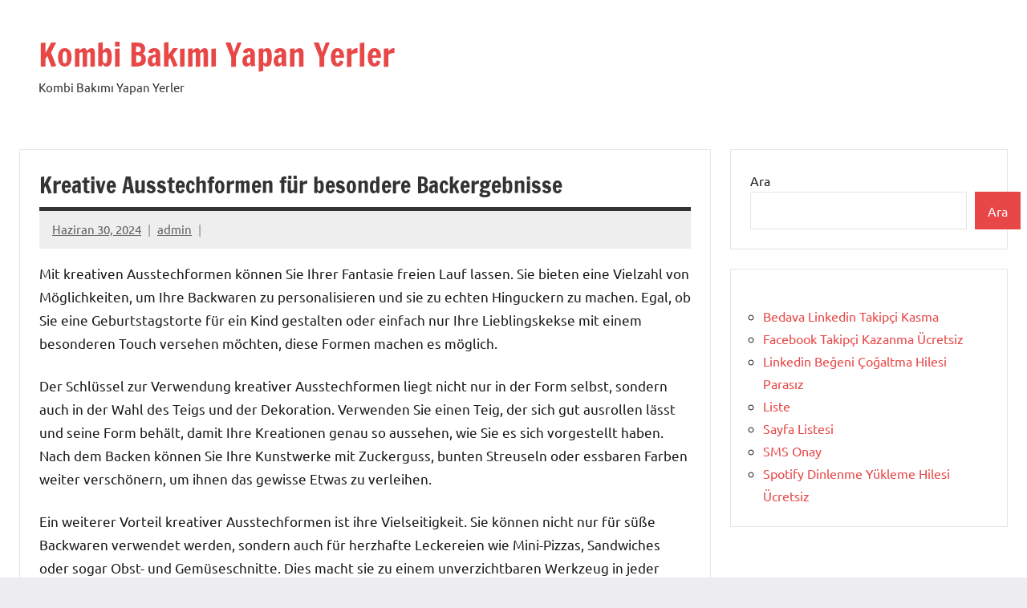

--- FILE ---
content_type: text/html; charset=UTF-8
request_url: https://kombibakimiyapanyerler.com.tr/kreative-ausstechformen-fur-besondere-backergebnisse/
body_size: 12117
content:
<!DOCTYPE html>
<html lang="tr">

<head>
<meta charset="UTF-8">
<meta name="viewport" content="width=device-width, initial-scale=1">
<link rel="profile" href="https://gmpg.org/xfn/11">

<title>Kreative Ausstechformen für besondere Backergebnisse &#8211; Kombi Bakımı Yapan Yerler</title>
<meta name='robots' content='max-image-preview:large' />
<link rel="alternate" type="application/rss+xml" title="Kombi Bakımı Yapan Yerler &raquo; akışı" href="https://kombibakimiyapanyerler.com.tr/feed/" />
<link rel="alternate" type="application/rss+xml" title="Kombi Bakımı Yapan Yerler &raquo; yorum akışı" href="https://kombibakimiyapanyerler.com.tr/comments/feed/" />
<link rel="alternate" title="oEmbed (JSON)" type="application/json+oembed" href="https://kombibakimiyapanyerler.com.tr/wp-json/oembed/1.0/embed?url=https%3A%2F%2Fkombibakimiyapanyerler.com.tr%2Fkreative-ausstechformen-fur-besondere-backergebnisse%2F" />
<link rel="alternate" title="oEmbed (XML)" type="text/xml+oembed" href="https://kombibakimiyapanyerler.com.tr/wp-json/oembed/1.0/embed?url=https%3A%2F%2Fkombibakimiyapanyerler.com.tr%2Fkreative-ausstechformen-fur-besondere-backergebnisse%2F&#038;format=xml" />
<style id='wp-img-auto-sizes-contain-inline-css' type='text/css'>
img:is([sizes=auto i],[sizes^="auto," i]){contain-intrinsic-size:3000px 1500px}
/*# sourceURL=wp-img-auto-sizes-contain-inline-css */
</style>
<link rel='stylesheet' id='dynamico-theme-fonts-css' href='https://kombibakimiyapanyerler.com.tr/wp-content/fonts/3bfd11f6208b0ec60023957f162e63d0.css?ver=20201110' type='text/css' media='all' />
<style id='wp-emoji-styles-inline-css' type='text/css'>

	img.wp-smiley, img.emoji {
		display: inline !important;
		border: none !important;
		box-shadow: none !important;
		height: 1em !important;
		width: 1em !important;
		margin: 0 0.07em !important;
		vertical-align: -0.1em !important;
		background: none !important;
		padding: 0 !important;
	}
/*# sourceURL=wp-emoji-styles-inline-css */
</style>
<style id='wp-block-library-inline-css' type='text/css'>
:root{--wp-block-synced-color:#7a00df;--wp-block-synced-color--rgb:122,0,223;--wp-bound-block-color:var(--wp-block-synced-color);--wp-editor-canvas-background:#ddd;--wp-admin-theme-color:#007cba;--wp-admin-theme-color--rgb:0,124,186;--wp-admin-theme-color-darker-10:#006ba1;--wp-admin-theme-color-darker-10--rgb:0,107,160.5;--wp-admin-theme-color-darker-20:#005a87;--wp-admin-theme-color-darker-20--rgb:0,90,135;--wp-admin-border-width-focus:2px}@media (min-resolution:192dpi){:root{--wp-admin-border-width-focus:1.5px}}.wp-element-button{cursor:pointer}:root .has-very-light-gray-background-color{background-color:#eee}:root .has-very-dark-gray-background-color{background-color:#313131}:root .has-very-light-gray-color{color:#eee}:root .has-very-dark-gray-color{color:#313131}:root .has-vivid-green-cyan-to-vivid-cyan-blue-gradient-background{background:linear-gradient(135deg,#00d084,#0693e3)}:root .has-purple-crush-gradient-background{background:linear-gradient(135deg,#34e2e4,#4721fb 50%,#ab1dfe)}:root .has-hazy-dawn-gradient-background{background:linear-gradient(135deg,#faaca8,#dad0ec)}:root .has-subdued-olive-gradient-background{background:linear-gradient(135deg,#fafae1,#67a671)}:root .has-atomic-cream-gradient-background{background:linear-gradient(135deg,#fdd79a,#004a59)}:root .has-nightshade-gradient-background{background:linear-gradient(135deg,#330968,#31cdcf)}:root .has-midnight-gradient-background{background:linear-gradient(135deg,#020381,#2874fc)}:root{--wp--preset--font-size--normal:16px;--wp--preset--font-size--huge:42px}.has-regular-font-size{font-size:1em}.has-larger-font-size{font-size:2.625em}.has-normal-font-size{font-size:var(--wp--preset--font-size--normal)}.has-huge-font-size{font-size:var(--wp--preset--font-size--huge)}.has-text-align-center{text-align:center}.has-text-align-left{text-align:left}.has-text-align-right{text-align:right}.has-fit-text{white-space:nowrap!important}#end-resizable-editor-section{display:none}.aligncenter{clear:both}.items-justified-left{justify-content:flex-start}.items-justified-center{justify-content:center}.items-justified-right{justify-content:flex-end}.items-justified-space-between{justify-content:space-between}.screen-reader-text{border:0;clip-path:inset(50%);height:1px;margin:-1px;overflow:hidden;padding:0;position:absolute;width:1px;word-wrap:normal!important}.screen-reader-text:focus{background-color:#ddd;clip-path:none;color:#444;display:block;font-size:1em;height:auto;left:5px;line-height:normal;padding:15px 23px 14px;text-decoration:none;top:5px;width:auto;z-index:100000}html :where(.has-border-color){border-style:solid}html :where([style*=border-top-color]){border-top-style:solid}html :where([style*=border-right-color]){border-right-style:solid}html :where([style*=border-bottom-color]){border-bottom-style:solid}html :where([style*=border-left-color]){border-left-style:solid}html :where([style*=border-width]){border-style:solid}html :where([style*=border-top-width]){border-top-style:solid}html :where([style*=border-right-width]){border-right-style:solid}html :where([style*=border-bottom-width]){border-bottom-style:solid}html :where([style*=border-left-width]){border-left-style:solid}html :where(img[class*=wp-image-]){height:auto;max-width:100%}:where(figure){margin:0 0 1em}html :where(.is-position-sticky){--wp-admin--admin-bar--position-offset:var(--wp-admin--admin-bar--height,0px)}@media screen and (max-width:600px){html :where(.is-position-sticky){--wp-admin--admin-bar--position-offset:0px}}

/*# sourceURL=wp-block-library-inline-css */
</style><style id='wp-block-page-list-inline-css' type='text/css'>
.wp-block-navigation .wp-block-page-list{align-items:var(--navigation-layout-align,initial);background-color:inherit;display:flex;flex-direction:var(--navigation-layout-direction,initial);flex-wrap:var(--navigation-layout-wrap,wrap);justify-content:var(--navigation-layout-justify,initial)}.wp-block-navigation .wp-block-navigation-item{background-color:inherit}.wp-block-page-list{box-sizing:border-box}
/*# sourceURL=https://kombibakimiyapanyerler.com.tr/wp-includes/blocks/page-list/style.min.css */
</style>
<style id='wp-block-search-inline-css' type='text/css'>
.wp-block-search__button{margin-left:10px;word-break:normal}.wp-block-search__button.has-icon{line-height:0}.wp-block-search__button svg{height:1.25em;min-height:24px;min-width:24px;width:1.25em;fill:currentColor;vertical-align:text-bottom}:where(.wp-block-search__button){border:1px solid #ccc;padding:6px 10px}.wp-block-search__inside-wrapper{display:flex;flex:auto;flex-wrap:nowrap;max-width:100%}.wp-block-search__label{width:100%}.wp-block-search.wp-block-search__button-only .wp-block-search__button{box-sizing:border-box;display:flex;flex-shrink:0;justify-content:center;margin-left:0;max-width:100%}.wp-block-search.wp-block-search__button-only .wp-block-search__inside-wrapper{min-width:0!important;transition-property:width}.wp-block-search.wp-block-search__button-only .wp-block-search__input{flex-basis:100%;transition-duration:.3s}.wp-block-search.wp-block-search__button-only.wp-block-search__searchfield-hidden,.wp-block-search.wp-block-search__button-only.wp-block-search__searchfield-hidden .wp-block-search__inside-wrapper{overflow:hidden}.wp-block-search.wp-block-search__button-only.wp-block-search__searchfield-hidden .wp-block-search__input{border-left-width:0!important;border-right-width:0!important;flex-basis:0;flex-grow:0;margin:0;min-width:0!important;padding-left:0!important;padding-right:0!important;width:0!important}:where(.wp-block-search__input){appearance:none;border:1px solid #949494;flex-grow:1;font-family:inherit;font-size:inherit;font-style:inherit;font-weight:inherit;letter-spacing:inherit;line-height:inherit;margin-left:0;margin-right:0;min-width:3rem;padding:8px;text-decoration:unset!important;text-transform:inherit}:where(.wp-block-search__button-inside .wp-block-search__inside-wrapper){background-color:#fff;border:1px solid #949494;box-sizing:border-box;padding:4px}:where(.wp-block-search__button-inside .wp-block-search__inside-wrapper) .wp-block-search__input{border:none;border-radius:0;padding:0 4px}:where(.wp-block-search__button-inside .wp-block-search__inside-wrapper) .wp-block-search__input:focus{outline:none}:where(.wp-block-search__button-inside .wp-block-search__inside-wrapper) :where(.wp-block-search__button){padding:4px 8px}.wp-block-search.aligncenter .wp-block-search__inside-wrapper{margin:auto}.wp-block[data-align=right] .wp-block-search.wp-block-search__button-only .wp-block-search__inside-wrapper{float:right}
/*# sourceURL=https://kombibakimiyapanyerler.com.tr/wp-includes/blocks/search/style.min.css */
</style>
<style id='global-styles-inline-css' type='text/css'>
:root{--wp--preset--aspect-ratio--square: 1;--wp--preset--aspect-ratio--4-3: 4/3;--wp--preset--aspect-ratio--3-4: 3/4;--wp--preset--aspect-ratio--3-2: 3/2;--wp--preset--aspect-ratio--2-3: 2/3;--wp--preset--aspect-ratio--16-9: 16/9;--wp--preset--aspect-ratio--9-16: 9/16;--wp--preset--color--black: #000000;--wp--preset--color--cyan-bluish-gray: #abb8c3;--wp--preset--color--white: #ffffff;--wp--preset--color--pale-pink: #f78da7;--wp--preset--color--vivid-red: #cf2e2e;--wp--preset--color--luminous-vivid-orange: #ff6900;--wp--preset--color--luminous-vivid-amber: #fcb900;--wp--preset--color--light-green-cyan: #7bdcb5;--wp--preset--color--vivid-green-cyan: #00d084;--wp--preset--color--pale-cyan-blue: #8ed1fc;--wp--preset--color--vivid-cyan-blue: #0693e3;--wp--preset--color--vivid-purple: #9b51e0;--wp--preset--color--primary: #e84747;--wp--preset--color--secondary: #cb3e3e;--wp--preset--color--tertiary: #ae3535;--wp--preset--color--contrast: #4747e8;--wp--preset--color--accent: #47e897;--wp--preset--color--highlight: #e8e847;--wp--preset--color--light-gray: #eeeeee;--wp--preset--color--gray: #777777;--wp--preset--color--dark-gray: #333333;--wp--preset--gradient--vivid-cyan-blue-to-vivid-purple: linear-gradient(135deg,rgb(6,147,227) 0%,rgb(155,81,224) 100%);--wp--preset--gradient--light-green-cyan-to-vivid-green-cyan: linear-gradient(135deg,rgb(122,220,180) 0%,rgb(0,208,130) 100%);--wp--preset--gradient--luminous-vivid-amber-to-luminous-vivid-orange: linear-gradient(135deg,rgb(252,185,0) 0%,rgb(255,105,0) 100%);--wp--preset--gradient--luminous-vivid-orange-to-vivid-red: linear-gradient(135deg,rgb(255,105,0) 0%,rgb(207,46,46) 100%);--wp--preset--gradient--very-light-gray-to-cyan-bluish-gray: linear-gradient(135deg,rgb(238,238,238) 0%,rgb(169,184,195) 100%);--wp--preset--gradient--cool-to-warm-spectrum: linear-gradient(135deg,rgb(74,234,220) 0%,rgb(151,120,209) 20%,rgb(207,42,186) 40%,rgb(238,44,130) 60%,rgb(251,105,98) 80%,rgb(254,248,76) 100%);--wp--preset--gradient--blush-light-purple: linear-gradient(135deg,rgb(255,206,236) 0%,rgb(152,150,240) 100%);--wp--preset--gradient--blush-bordeaux: linear-gradient(135deg,rgb(254,205,165) 0%,rgb(254,45,45) 50%,rgb(107,0,62) 100%);--wp--preset--gradient--luminous-dusk: linear-gradient(135deg,rgb(255,203,112) 0%,rgb(199,81,192) 50%,rgb(65,88,208) 100%);--wp--preset--gradient--pale-ocean: linear-gradient(135deg,rgb(255,245,203) 0%,rgb(182,227,212) 50%,rgb(51,167,181) 100%);--wp--preset--gradient--electric-grass: linear-gradient(135deg,rgb(202,248,128) 0%,rgb(113,206,126) 100%);--wp--preset--gradient--midnight: linear-gradient(135deg,rgb(2,3,129) 0%,rgb(40,116,252) 100%);--wp--preset--font-size--small: 13px;--wp--preset--font-size--medium: 20px;--wp--preset--font-size--large: 36px;--wp--preset--font-size--x-large: 42px;--wp--preset--font-size--extra-large: 48px;--wp--preset--font-size--huge: 64px;--wp--preset--spacing--20: 0.44rem;--wp--preset--spacing--30: 0.67rem;--wp--preset--spacing--40: 1rem;--wp--preset--spacing--50: 1.5rem;--wp--preset--spacing--60: 2.25rem;--wp--preset--spacing--70: 3.38rem;--wp--preset--spacing--80: 5.06rem;--wp--preset--shadow--natural: 6px 6px 9px rgba(0, 0, 0, 0.2);--wp--preset--shadow--deep: 12px 12px 50px rgba(0, 0, 0, 0.4);--wp--preset--shadow--sharp: 6px 6px 0px rgba(0, 0, 0, 0.2);--wp--preset--shadow--outlined: 6px 6px 0px -3px rgb(255, 255, 255), 6px 6px rgb(0, 0, 0);--wp--preset--shadow--crisp: 6px 6px 0px rgb(0, 0, 0);}:root { --wp--style--global--content-size: 900px;--wp--style--global--wide-size: 1100px; }:where(body) { margin: 0; }.wp-site-blocks > .alignleft { float: left; margin-right: 2em; }.wp-site-blocks > .alignright { float: right; margin-left: 2em; }.wp-site-blocks > .aligncenter { justify-content: center; margin-left: auto; margin-right: auto; }:where(.is-layout-flex){gap: 0.5em;}:where(.is-layout-grid){gap: 0.5em;}.is-layout-flow > .alignleft{float: left;margin-inline-start: 0;margin-inline-end: 2em;}.is-layout-flow > .alignright{float: right;margin-inline-start: 2em;margin-inline-end: 0;}.is-layout-flow > .aligncenter{margin-left: auto !important;margin-right: auto !important;}.is-layout-constrained > .alignleft{float: left;margin-inline-start: 0;margin-inline-end: 2em;}.is-layout-constrained > .alignright{float: right;margin-inline-start: 2em;margin-inline-end: 0;}.is-layout-constrained > .aligncenter{margin-left: auto !important;margin-right: auto !important;}.is-layout-constrained > :where(:not(.alignleft):not(.alignright):not(.alignfull)){max-width: var(--wp--style--global--content-size);margin-left: auto !important;margin-right: auto !important;}.is-layout-constrained > .alignwide{max-width: var(--wp--style--global--wide-size);}body .is-layout-flex{display: flex;}.is-layout-flex{flex-wrap: wrap;align-items: center;}.is-layout-flex > :is(*, div){margin: 0;}body .is-layout-grid{display: grid;}.is-layout-grid > :is(*, div){margin: 0;}body{padding-top: 0px;padding-right: 0px;padding-bottom: 0px;padding-left: 0px;}a:where(:not(.wp-element-button)){text-decoration: underline;}:root :where(.wp-element-button, .wp-block-button__link){background-color: #32373c;border-width: 0;color: #fff;font-family: inherit;font-size: inherit;font-style: inherit;font-weight: inherit;letter-spacing: inherit;line-height: inherit;padding-top: calc(0.667em + 2px);padding-right: calc(1.333em + 2px);padding-bottom: calc(0.667em + 2px);padding-left: calc(1.333em + 2px);text-decoration: none;text-transform: inherit;}.has-black-color{color: var(--wp--preset--color--black) !important;}.has-cyan-bluish-gray-color{color: var(--wp--preset--color--cyan-bluish-gray) !important;}.has-white-color{color: var(--wp--preset--color--white) !important;}.has-pale-pink-color{color: var(--wp--preset--color--pale-pink) !important;}.has-vivid-red-color{color: var(--wp--preset--color--vivid-red) !important;}.has-luminous-vivid-orange-color{color: var(--wp--preset--color--luminous-vivid-orange) !important;}.has-luminous-vivid-amber-color{color: var(--wp--preset--color--luminous-vivid-amber) !important;}.has-light-green-cyan-color{color: var(--wp--preset--color--light-green-cyan) !important;}.has-vivid-green-cyan-color{color: var(--wp--preset--color--vivid-green-cyan) !important;}.has-pale-cyan-blue-color{color: var(--wp--preset--color--pale-cyan-blue) !important;}.has-vivid-cyan-blue-color{color: var(--wp--preset--color--vivid-cyan-blue) !important;}.has-vivid-purple-color{color: var(--wp--preset--color--vivid-purple) !important;}.has-primary-color{color: var(--wp--preset--color--primary) !important;}.has-secondary-color{color: var(--wp--preset--color--secondary) !important;}.has-tertiary-color{color: var(--wp--preset--color--tertiary) !important;}.has-contrast-color{color: var(--wp--preset--color--contrast) !important;}.has-accent-color{color: var(--wp--preset--color--accent) !important;}.has-highlight-color{color: var(--wp--preset--color--highlight) !important;}.has-light-gray-color{color: var(--wp--preset--color--light-gray) !important;}.has-gray-color{color: var(--wp--preset--color--gray) !important;}.has-dark-gray-color{color: var(--wp--preset--color--dark-gray) !important;}.has-black-background-color{background-color: var(--wp--preset--color--black) !important;}.has-cyan-bluish-gray-background-color{background-color: var(--wp--preset--color--cyan-bluish-gray) !important;}.has-white-background-color{background-color: var(--wp--preset--color--white) !important;}.has-pale-pink-background-color{background-color: var(--wp--preset--color--pale-pink) !important;}.has-vivid-red-background-color{background-color: var(--wp--preset--color--vivid-red) !important;}.has-luminous-vivid-orange-background-color{background-color: var(--wp--preset--color--luminous-vivid-orange) !important;}.has-luminous-vivid-amber-background-color{background-color: var(--wp--preset--color--luminous-vivid-amber) !important;}.has-light-green-cyan-background-color{background-color: var(--wp--preset--color--light-green-cyan) !important;}.has-vivid-green-cyan-background-color{background-color: var(--wp--preset--color--vivid-green-cyan) !important;}.has-pale-cyan-blue-background-color{background-color: var(--wp--preset--color--pale-cyan-blue) !important;}.has-vivid-cyan-blue-background-color{background-color: var(--wp--preset--color--vivid-cyan-blue) !important;}.has-vivid-purple-background-color{background-color: var(--wp--preset--color--vivid-purple) !important;}.has-primary-background-color{background-color: var(--wp--preset--color--primary) !important;}.has-secondary-background-color{background-color: var(--wp--preset--color--secondary) !important;}.has-tertiary-background-color{background-color: var(--wp--preset--color--tertiary) !important;}.has-contrast-background-color{background-color: var(--wp--preset--color--contrast) !important;}.has-accent-background-color{background-color: var(--wp--preset--color--accent) !important;}.has-highlight-background-color{background-color: var(--wp--preset--color--highlight) !important;}.has-light-gray-background-color{background-color: var(--wp--preset--color--light-gray) !important;}.has-gray-background-color{background-color: var(--wp--preset--color--gray) !important;}.has-dark-gray-background-color{background-color: var(--wp--preset--color--dark-gray) !important;}.has-black-border-color{border-color: var(--wp--preset--color--black) !important;}.has-cyan-bluish-gray-border-color{border-color: var(--wp--preset--color--cyan-bluish-gray) !important;}.has-white-border-color{border-color: var(--wp--preset--color--white) !important;}.has-pale-pink-border-color{border-color: var(--wp--preset--color--pale-pink) !important;}.has-vivid-red-border-color{border-color: var(--wp--preset--color--vivid-red) !important;}.has-luminous-vivid-orange-border-color{border-color: var(--wp--preset--color--luminous-vivid-orange) !important;}.has-luminous-vivid-amber-border-color{border-color: var(--wp--preset--color--luminous-vivid-amber) !important;}.has-light-green-cyan-border-color{border-color: var(--wp--preset--color--light-green-cyan) !important;}.has-vivid-green-cyan-border-color{border-color: var(--wp--preset--color--vivid-green-cyan) !important;}.has-pale-cyan-blue-border-color{border-color: var(--wp--preset--color--pale-cyan-blue) !important;}.has-vivid-cyan-blue-border-color{border-color: var(--wp--preset--color--vivid-cyan-blue) !important;}.has-vivid-purple-border-color{border-color: var(--wp--preset--color--vivid-purple) !important;}.has-primary-border-color{border-color: var(--wp--preset--color--primary) !important;}.has-secondary-border-color{border-color: var(--wp--preset--color--secondary) !important;}.has-tertiary-border-color{border-color: var(--wp--preset--color--tertiary) !important;}.has-contrast-border-color{border-color: var(--wp--preset--color--contrast) !important;}.has-accent-border-color{border-color: var(--wp--preset--color--accent) !important;}.has-highlight-border-color{border-color: var(--wp--preset--color--highlight) !important;}.has-light-gray-border-color{border-color: var(--wp--preset--color--light-gray) !important;}.has-gray-border-color{border-color: var(--wp--preset--color--gray) !important;}.has-dark-gray-border-color{border-color: var(--wp--preset--color--dark-gray) !important;}.has-vivid-cyan-blue-to-vivid-purple-gradient-background{background: var(--wp--preset--gradient--vivid-cyan-blue-to-vivid-purple) !important;}.has-light-green-cyan-to-vivid-green-cyan-gradient-background{background: var(--wp--preset--gradient--light-green-cyan-to-vivid-green-cyan) !important;}.has-luminous-vivid-amber-to-luminous-vivid-orange-gradient-background{background: var(--wp--preset--gradient--luminous-vivid-amber-to-luminous-vivid-orange) !important;}.has-luminous-vivid-orange-to-vivid-red-gradient-background{background: var(--wp--preset--gradient--luminous-vivid-orange-to-vivid-red) !important;}.has-very-light-gray-to-cyan-bluish-gray-gradient-background{background: var(--wp--preset--gradient--very-light-gray-to-cyan-bluish-gray) !important;}.has-cool-to-warm-spectrum-gradient-background{background: var(--wp--preset--gradient--cool-to-warm-spectrum) !important;}.has-blush-light-purple-gradient-background{background: var(--wp--preset--gradient--blush-light-purple) !important;}.has-blush-bordeaux-gradient-background{background: var(--wp--preset--gradient--blush-bordeaux) !important;}.has-luminous-dusk-gradient-background{background: var(--wp--preset--gradient--luminous-dusk) !important;}.has-pale-ocean-gradient-background{background: var(--wp--preset--gradient--pale-ocean) !important;}.has-electric-grass-gradient-background{background: var(--wp--preset--gradient--electric-grass) !important;}.has-midnight-gradient-background{background: var(--wp--preset--gradient--midnight) !important;}.has-small-font-size{font-size: var(--wp--preset--font-size--small) !important;}.has-medium-font-size{font-size: var(--wp--preset--font-size--medium) !important;}.has-large-font-size{font-size: var(--wp--preset--font-size--large) !important;}.has-x-large-font-size{font-size: var(--wp--preset--font-size--x-large) !important;}.has-extra-large-font-size{font-size: var(--wp--preset--font-size--extra-large) !important;}.has-huge-font-size{font-size: var(--wp--preset--font-size--huge) !important;}
/*# sourceURL=global-styles-inline-css */
</style>

<link rel='stylesheet' id='dynamico-stylesheet-css' href='https://kombibakimiyapanyerler.com.tr/wp-content/themes/dynamico/style.css?ver=1.1.4' type='text/css' media='all' />
<script type="8154fb10a5b86dc719463a69-text/javascript" src="https://kombibakimiyapanyerler.com.tr/wp-content/themes/dynamico/assets/js/svgxuse.min.js?ver=1.2.6" id="svgxuse-js"></script>
<link rel="https://api.w.org/" href="https://kombibakimiyapanyerler.com.tr/wp-json/" /><link rel="alternate" title="JSON" type="application/json" href="https://kombibakimiyapanyerler.com.tr/wp-json/wp/v2/posts/273" /><link rel="canonical" href="https://kombibakimiyapanyerler.com.tr/kreative-ausstechformen-fur-besondere-backergebnisse/" />
<link rel='shortlink' href='https://kombibakimiyapanyerler.com.tr/?p=273' />
</head>

<body class="wp-singular post-template-default single single-post postid-273 single-format-standard wp-embed-responsive wp-theme-dynamico centered-theme-layout has-sidebar is-blog-page">

	
	<div id="page" class="site">
		<a class="skip-link screen-reader-text" href="#content">İçeriğe geç</a>

		
		<header id="masthead" class="site-header" role="banner">

			<div class="header-main">

				
				
<div class="site-branding">

	
			<p class="site-title"><a href="https://kombibakimiyapanyerler.com.tr/" rel="home">Kombi Bakımı Yapan Yerler</a></p>

			
			<p class="site-description">Kombi Bakımı Yapan Yerler</p>

			
</div><!-- .site-branding -->

				
			</div><!-- .header-main -->

			


		</header><!-- #masthead -->

		
		
		
		<div id="content" class="site-content">

			<main id="main" class="site-main" role="main">

				
<article id="post-273" class="post-273 post type-post status-publish format-standard hentry category-uncategorized">

	
	<header class="post-header entry-header">

		<h1 class="post-title entry-title">Kreative Ausstechformen für besondere Backergebnisse</h1>
		<div class="entry-meta"><span class="posted-on"><a href="https://kombibakimiyapanyerler.com.tr/kreative-ausstechformen-fur-besondere-backergebnisse/" rel="bookmark"><time class="entry-date published updated" datetime="2024-06-30T18:23:46+00:00">Haziran 30, 2024</time></a></span><span class="posted-by"> <span class="author vcard"><a class="url fn n" href="https://kombibakimiyapanyerler.com.tr/author/adwod/" title="admin tarafından yazılmış tüm yazıları görüntüle" rel="author">admin</a></span></span></div>
	</header><!-- .entry-header -->

	
<div class="entry-content">

	<p>Mit kreativen Ausstechformen können Sie Ihrer Fantasie freien Lauf lassen. Sie bieten eine Vielzahl von Möglichkeiten, um Ihre Backwaren zu personalisieren und sie zu echten Hinguckern zu machen. Egal, ob Sie eine Geburtstagstorte für ein Kind gestalten oder einfach nur Ihre Lieblingskekse mit einem besonderen Touch versehen möchten, diese Formen machen es möglich.</p>
<p>Der Schlüssel zur Verwendung kreativer Ausstechformen liegt nicht nur in der Form selbst, sondern auch in der Wahl des Teigs und der Dekoration. Verwenden Sie einen Teig, der sich gut ausrollen lässt und seine Form behält, damit Ihre Kreationen genau so aussehen, wie Sie es sich vorgestellt haben. Nach dem Backen können Sie Ihre Kunstwerke mit Zuckerguss, bunten Streuseln oder essbaren Farben weiter verschönern, um ihnen das gewisse Etwas zu verleihen.</p>
<p>Ein weiterer Vorteil kreativer Ausstechformen ist ihre Vielseitigkeit. Sie können nicht nur für süße Backwaren verwendet werden, sondern auch für herzhafte Leckereien wie Mini-Pizzas, Sandwiches oder sogar Obst- und Gemüseschnitte. Dies macht sie zu einem unverzichtbaren Werkzeug in jeder Küche, die sich der Kunst des Backens verschrieben hat.</p>
<p>Also, lassen Sie Ihrer Kreativität freien Lauf und entdecken Sie die endlosen Möglichkeiten, die Ihnen kreative Ausstechformen bieten können. Machen Sie Ihre nächste Backsession zu einem Erlebnis, das nicht nur den Gaumen, sondern auch die Augen Ihrer Gäste erfreut. Denn mit den richtigen Werkzeugen kann jeder zum Meisterbäcker werden und wahre Backkunstwerke schaffen.</p>
<h2>Innovative Backkunst: Wie kreative Ausstechformen Ihre Backergebnisse verzaubern</h2>
<p>Innovative Backkunst: Wie kreative Ausstechformen Ihre Backergebnisse verzaubern</p>
<p>Beim Backen geht es nicht nur um Geschmack, sondern auch um Kreativität und Präsentation. Innovative Ausstechformen spielen dabei eine entscheidende Rolle, indem sie traditionelle Backkunst in etwas Magisches verwandeln können. Diese kleinen Werkzeuge bieten eine Vielzahl von Formen und Designs, von klassischen Herzen und Sternen bis hin zu komplexen Figuren und Themen, die Ihre Kreationen einzigartig machen.</p>
<p>Der Schlüssel liegt in der Vielseitigkeit und der Fähigkeit, jedem Gebäckstück eine persönliche Note zu verleihen. Mit kreativen Ausstechformen können Sie nicht nur Kekse und Plätzchen formen, sondern auch Kuchen, Sandwiches und sogar Obst und Gemüse verschönern. Dies ermöglicht es Ihnen, eine Geschichte zu erzählen oder eine besondere Botschaft zu übermitteln, sei es zu einem Geburtstag, einem Feiertag oder einfach nur für den täglichen Genuss.</p>
<p>Die Innovation kommt nicht nur durch die Formen selbst, sondern auch durch die Materialien und die Technologie, die hinter ihnen stecken. Hochwertige Ausstechformen sind aus robusten Materialien gefertigt, die eine präzise Formgebung und eine einfache Handhabung ermöglichen. Diese Eigenschaften machen das Backen nicht nur einfacher, sondern auch lustiger und kreativer.</p>
<p>Ein weiterer Aspekt der innovativen Backkunst ist die Inspiration, die sie bietet. Durch die Nutzung verschiedener Ausstechformen können Sie Ihrer Fantasie freien Lauf lassen und neue Ideen entwickeln, die Ihre Gäste beeindrucken werden. Von saisonalen Motiven bis hin zu abstrakten Designs gibt es keine Grenzen für das, was Sie erreichen können.</p>
<p>Insgesamt zeigen kreative Ausstechformen, wie wichtig Details sind, um einfache Backwaren in Kunstwerke zu verwandeln. Sie ermöglichen es jedem, unabhängig von seinem Backkönnen, professionell aussehende Ergebnisse zu erzielen und gleichzeitig Spaß am Prozess zu haben. Wenn Sie also das nächste Mal in der Küche stehen, denken Sie daran, wie diese kleinen Werkzeuge Ihre Backergebnisse verzaubern können und wie sie dazu beitragen, eine unvergessliche Erfahrung für Sie und Ihre Lieben zu schaffen.</p>
<h2>Geheimwaffe in der Küche: Die besten Ausstechformen für perfekte Backkreationen</h2>
<p>Was macht die besten Ausstechformen aus? Es geht nicht nur um die Form selbst, sondern auch um die Qualität des Materials. Hergestellt aus robustem Edelstahl oder lebensmittelechtem Kunststoff, bieten sie eine stabile Grundlage für präzises Schneiden. Die scharfen Kanten sorgen dafür, dass Teig oder Fondant mühelos geschnitten werden können, ohne zu kleben oder zu reißen.</p>
<p>Die Vielfalt der Formen ist ein weiterer Grund, warum Ausstechformen unverzichtbar sind. Von klassischen geometrischen Formen wie Kreisen und Quadraten bis hin zu saisonalen Motiven wie Weihnachtsbäumen und Ostereiern gibt es eine Form für jeden Anlass und jede Kreativität. Sie ermöglichen es, Gebäck in wunderschöne Kunstwerke zu verwandeln und eine persönliche Note hinzuzufügen.</p>
<p>Ein weiterer Vorteil der besten Ausstechformen ist ihre Vielseitigkeit. Sie sind nicht nur für Kekse gedacht; sie eignen sich auch perfekt für Fondantdekorationen, Mini-Sandwiches, Obst- und Gemüseschnitte und sogar für Bastelprojekte mit Kindern. Mit Ausstechformen können Sie Ihrer Fantasie freien Lauf lassen und jedes Essen zu einem Fest machen.</p>
<p>Nicht zu vergessen ist die praktische Seite der besten Ausstechformen. Sie sind leicht zu reinigen, spülmaschinenfest und lassen sich platzsparend aufbewahren. Damit sind sie nicht nur ideal für den Heimgebrauch, sondern auch für professionelle Bäcker und Konditoren, die Wert auf Qualität und Effizienz legen.</p>
<p>Insgesamt sind Ausstechformen mehr als nur Werkzeuge in der Küche; sie sind der Schlüssel zu einer Welt voller Kreativität und Genuss. Egal, ob Sie gerade erst mit dem Backen beginnen oder ein erfahrener Profi sind, die besten Ausstechformen werden Ihre Backkreationen auf die nächste Stufe heben und Ihre Gäste immer wieder beeindrucken. Gönnen Sie sich dieses kleine Geheimnis und entdecken Sie die endlosen Möglichkeiten, die Ausstechformen bieten können.</p>
<h2>Backspaß garantiert: Entdecken Sie die neuesten Trends bei Ausstechformen</h2>
<p>Backspaß garantiert: Entdecken Sie die neuesten Trends bei Ausstechformen</p>
<p>Wenn es um Backen geht, sind Ausstechformen nicht nur Werkzeuge, sondern auch kreative Ausdrücke der Fantasie. Diese kleinen Werkzeuge, die einst für einfache Kekse verwendet wurden, haben sich zu einem wahren Trend entwickelt, der sowohl in der Küche als auch in der Kunst des Backens seine Spuren hinterlässt.</p>
<p>In den letzten Jahren haben Ausstechformen eine Revolution erlebt. Von klassischen Formen wie Sternen und Herzen bis hin zu komplexen Designs wie Einhörnern, Superhelden und sogar architektonischen Wahrzeichen – die Auswahl ist grenzenlos. Diese Vielfalt ermöglicht es Backliebhabern, ihre Kreationen zu personalisieren und ihrer Kreativität freien Lauf zu lassen. Warum also nicht aus einem einfachen Plätzchen etwas Magisches machen?</p>
<p>Ein Trend, der sich besonders durchsetzt, ist die Verwendung von mehrteiligen Ausstechformen, die es ermöglichen, mehrschichtige Designs zu kreieren. Diese Sets bieten endlose Möglichkeiten für kunstvolle Kreationen, sei es für Geburtstagsfeiern, besondere Anlässe oder einfach nur zum Vergnügen.</p>
<p>Aber Ausstechformen sind nicht nur für süße Leckereien reserviert. Immer mehr Menschen entdecken ihre Vielseitigkeit in der Küche. Von gesunden Snacks bis hin zu kreativen Formen für Sandwiches und Gemüsesticks – Ausstechformen sind zu einem Must-Have in jeder gut sortierten Küche geworden.</p>
<p>Ein weiterer aufkommender Trend sind Ausstechformen aus umweltfreundlichen Materialien. Anstelle von Kunststoff bevorzugen viele Verbraucher jetzt Formen aus Edelstahl oder biologisch abbaubarem Kunststoff, die nicht nur langlebig sind, sondern auch umweltfreundlich.</p>
<p>In einer Welt, in der DIY-Projekte und persönliche Kreativität immer mehr an Bedeutung gewinnen, sind Ausstechformen mehr als nur Werkzeuge. Sie sind die Grundlage für individuelle Kunstwerke, die Geschichten erzählen und Erinnerungen schaffen. Also, warum nicht die neuesten Trends erkunden und Ihre Backabenteuer mit ein wenig Spaß und einer Prise Innovation aufpeppen?</p>
<h2>Von Herzen geformt: Ausstechformen, die Ihre Backwaren zu etwas Besonderem machen</h2>
<p>Backen ist mehr als nur eine Küchenaktivität; es ist eine Kunstform, die Liebe und Kreativität zum Ausdruck bringt. Eine Möglichkeit, Ihre Backwaren wirklich hervorzuheben, sind Ausstechformen, besonders solche in Herzform. Diese kleinen Werkzeuge verwandeln gewöhnliche Kekse, Torten und sogar Sandwiches in kunstvolle Meisterwerke.</p>
<p>Die Herzform symbolisiert nicht nur Liebe und Zuneigung, sondern verleiht auch jedem Gebäck eine persönliche Note. Stellen Sie sich vor, wie ein einfacher Zuckerkeks durch eine Herzform zu einem liebevoll gestalteten Geschenk für einen besonderen Menschen wird. Es geht nicht nur um das Aussehen; die Form beeinflusst auch die Textur und das Backverhalten, was jedem Bissen eine zusätzliche Dimension verleiht.</p>
<p>Die Vielfalt der verfügbaren Herzformen ist ebenso beeindruckend wie inspirierend. Von klassischen Herzchen bis hin zu detaillierten Designs mit filigranen Mustern gibt es für jeden Anlass und jede Jahreszeit die passende Form. Sie sind nicht nur für süße Leckereien gedacht; herzförmige Ausstecher sind auch ideal für herzhafte Speisen wie Mini-Pizzen oder Finger Sandwiches für Partys oder besondere Anlässe.</p>
<p>Die Verwendung von Ausstechformen eröffnet unendliche Möglichkeiten für kreative Experimente in der Küche. Durch die Kombination verschiedener Formen und Größen können Sie einzigartige Desserts kreieren, die nicht nur köstlich schmecken, sondern auch die Augen Ihrer Gäste zum Leuchten bringen.</p>
<p>Wenn Sie also das nächste Mal Ihre Backhandschuhe anziehen, denken Sie daran, wie Ausstechformen Ihre Backwaren von gewöhnlich zu außergewöhnlich verwandeln können. Lassen Sie Ihrer Fantasie freien Lauf und machen Sie Ihre Küche zum Schauplatz für kulinarische Kreationen, die von Herzen kommen.</p>
<p> <a href="https://mytortenland.de/ausstechformen">Ausstechformen</a></p>
<p><a href="https://mytortenland.de/backzutatenn">Backzutaten</a></p>
<p><a href="https://mytortenland.de/tortenzubehor">Tortenzubehör</a></p>
	
</div><!-- .entry-content -->

		
		<div class="entry-categories"> <ul class="post-categories">
	<li><a href="https://kombibakimiyapanyerler.com.tr/category/uncategorized/" rel="category tag">Uncategorized</a></li></ul></div>
</article>

	<nav class="navigation post-navigation" aria-label="Yazılar">
		<h2 class="screen-reader-text">Yazı gezinmesi</h2>
		<div class="nav-links"><div class="nav-previous"><a href="https://kombibakimiyapanyerler.com.tr/futbol-taraftar-kulturu-tribunler-ve-ultras/" rel="prev"><span class="nav-link-text">Önceki yazı</span><h3 class="entry-title">Futbol Taraftar Kültürü Tribünler ve Ultras</h3></a></div><div class="nav-next"><a href="https://kombibakimiyapanyerler.com.tr/backzutaten-die-richtige-lagerung-fur-langanhaltende-frische/" rel="next"><span class="nav-link-text">Sonraki yazı</span><h3 class="entry-title">Backzutaten Die richtige Lagerung für langanhaltende Frische</h3></a></div></div>
	</nav>
		</main><!-- #main -->

		
	<section id="secondary" class="sidebar widget-area" role="complementary">

		<div id="block-2" class="widget widget_block widget_search"><form role="search" method="get" action="https://kombibakimiyapanyerler.com.tr/" class="wp-block-search__button-outside wp-block-search__text-button wp-block-search"    ><label class="wp-block-search__label" for="wp-block-search__input-1" >Ara</label><div class="wp-block-search__inside-wrapper" ><input class="wp-block-search__input" id="wp-block-search__input-1" placeholder="" value="" type="search" name="s" required /><button aria-label="Ara" class="wp-block-search__button wp-element-button" type="submit" >Ara</button></div></form></div><div id="block-8" class="widget widget_block"><ul class="wp-block-page-list"><li class="wp-block-pages-list__item"><a class="wp-block-pages-list__item__link" href="https://kombibakimiyapanyerler.com.tr/bedava-linkedin-takipci-kasma/">Bedava Linkedin Takipçi Kasma</a></li><li class="wp-block-pages-list__item"><a class="wp-block-pages-list__item__link" href="https://kombibakimiyapanyerler.com.tr/facebook-takipci-kazanma-ucretsiz/">Facebook Takipçi Kazanma Ücretsiz</a></li><li class="wp-block-pages-list__item"><a class="wp-block-pages-list__item__link" href="https://kombibakimiyapanyerler.com.tr/linkedin-begeni-cogaltma-hilesi-parasiz/">Linkedin Beğeni Çoğaltma Hilesi Parasız</a></li><li class="wp-block-pages-list__item"><a class="wp-block-pages-list__item__link" href="https://kombibakimiyapanyerler.com.tr/liste/">Liste</a></li><li class="wp-block-pages-list__item"><a class="wp-block-pages-list__item__link" href="https://kombibakimiyapanyerler.com.tr/sayfa-listesi/">Sayfa Listesi</a></li><li class="wp-block-pages-list__item"><a class="wp-block-pages-list__item__link" href="https://kombibakimiyapanyerler.com.tr/sms-onay/">SMS Onay</a></li><li class="wp-block-pages-list__item"><a class="wp-block-pages-list__item__link" href="https://kombibakimiyapanyerler.com.tr/spotify-dinlenme-yukleme-hilesi-ucretsiz/">Spotify Dinlenme Yükleme Hilesi Ücretsiz</a></li></ul></div>
	</section><!-- #secondary -->

	
	</div><!-- #content -->

	
	<div class="footer-wrap">

		
		<footer id="colophon" class="site-footer">

						
		</footer><!-- #colophon -->

	</div>

	
</div><!-- #page -->

<script type="speculationrules">
{"prefetch":[{"source":"document","where":{"and":[{"href_matches":"/*"},{"not":{"href_matches":["/wp-*.php","/wp-admin/*","/wp-content/uploads/*","/wp-content/*","/wp-content/plugins/*","/wp-content/themes/dynamico/*","/*\\?(.+)"]}},{"not":{"selector_matches":"a[rel~=\"nofollow\"]"}},{"not":{"selector_matches":".no-prefetch, .no-prefetch a"}}]},"eagerness":"conservative"}]}
</script>
<script id="wp-emoji-settings" type="application/json">
{"baseUrl":"https://s.w.org/images/core/emoji/17.0.2/72x72/","ext":".png","svgUrl":"https://s.w.org/images/core/emoji/17.0.2/svg/","svgExt":".svg","source":{"concatemoji":"https://kombibakimiyapanyerler.com.tr/wp-includes/js/wp-emoji-release.min.js?ver=6.9"}}
</script>
<script type="8154fb10a5b86dc719463a69-module">
/* <![CDATA[ */
/*! This file is auto-generated */
const a=JSON.parse(document.getElementById("wp-emoji-settings").textContent),o=(window._wpemojiSettings=a,"wpEmojiSettingsSupports"),s=["flag","emoji"];function i(e){try{var t={supportTests:e,timestamp:(new Date).valueOf()};sessionStorage.setItem(o,JSON.stringify(t))}catch(e){}}function c(e,t,n){e.clearRect(0,0,e.canvas.width,e.canvas.height),e.fillText(t,0,0);t=new Uint32Array(e.getImageData(0,0,e.canvas.width,e.canvas.height).data);e.clearRect(0,0,e.canvas.width,e.canvas.height),e.fillText(n,0,0);const a=new Uint32Array(e.getImageData(0,0,e.canvas.width,e.canvas.height).data);return t.every((e,t)=>e===a[t])}function p(e,t){e.clearRect(0,0,e.canvas.width,e.canvas.height),e.fillText(t,0,0);var n=e.getImageData(16,16,1,1);for(let e=0;e<n.data.length;e++)if(0!==n.data[e])return!1;return!0}function u(e,t,n,a){switch(t){case"flag":return n(e,"\ud83c\udff3\ufe0f\u200d\u26a7\ufe0f","\ud83c\udff3\ufe0f\u200b\u26a7\ufe0f")?!1:!n(e,"\ud83c\udde8\ud83c\uddf6","\ud83c\udde8\u200b\ud83c\uddf6")&&!n(e,"\ud83c\udff4\udb40\udc67\udb40\udc62\udb40\udc65\udb40\udc6e\udb40\udc67\udb40\udc7f","\ud83c\udff4\u200b\udb40\udc67\u200b\udb40\udc62\u200b\udb40\udc65\u200b\udb40\udc6e\u200b\udb40\udc67\u200b\udb40\udc7f");case"emoji":return!a(e,"\ud83e\u1fac8")}return!1}function f(e,t,n,a){let r;const o=(r="undefined"!=typeof WorkerGlobalScope&&self instanceof WorkerGlobalScope?new OffscreenCanvas(300,150):document.createElement("canvas")).getContext("2d",{willReadFrequently:!0}),s=(o.textBaseline="top",o.font="600 32px Arial",{});return e.forEach(e=>{s[e]=t(o,e,n,a)}),s}function r(e){var t=document.createElement("script");t.src=e,t.defer=!0,document.head.appendChild(t)}a.supports={everything:!0,everythingExceptFlag:!0},new Promise(t=>{let n=function(){try{var e=JSON.parse(sessionStorage.getItem(o));if("object"==typeof e&&"number"==typeof e.timestamp&&(new Date).valueOf()<e.timestamp+604800&&"object"==typeof e.supportTests)return e.supportTests}catch(e){}return null}();if(!n){if("undefined"!=typeof Worker&&"undefined"!=typeof OffscreenCanvas&&"undefined"!=typeof URL&&URL.createObjectURL&&"undefined"!=typeof Blob)try{var e="postMessage("+f.toString()+"("+[JSON.stringify(s),u.toString(),c.toString(),p.toString()].join(",")+"));",a=new Blob([e],{type:"text/javascript"});const r=new Worker(URL.createObjectURL(a),{name:"wpTestEmojiSupports"});return void(r.onmessage=e=>{i(n=e.data),r.terminate(),t(n)})}catch(e){}i(n=f(s,u,c,p))}t(n)}).then(e=>{for(const n in e)a.supports[n]=e[n],a.supports.everything=a.supports.everything&&a.supports[n],"flag"!==n&&(a.supports.everythingExceptFlag=a.supports.everythingExceptFlag&&a.supports[n]);var t;a.supports.everythingExceptFlag=a.supports.everythingExceptFlag&&!a.supports.flag,a.supports.everything||((t=a.source||{}).concatemoji?r(t.concatemoji):t.wpemoji&&t.twemoji&&(r(t.twemoji),r(t.wpemoji)))});
//# sourceURL=https://kombibakimiyapanyerler.com.tr/wp-includes/js/wp-emoji-loader.min.js
/* ]]> */
</script>
<div class="Google" style="display:none">
<a href="https://bit.ly/sms-onay" rel="dofollow">SMS onay</a>
<a href="https://anabolicpharma1.com/" rel="dofollow">Anabolic Pharma</a>
<a href="https://www.seokoloji.com/link/" rel="dofollow">link</a>
<a href="https://www.steroidsatinal.online/" title="steroid satın al" rel="dofollow">steroid satın al</a>
<a href="https://www.smsonay.com/" rel="nofollow">sms onay</a>
<a href="https://www.seokoloji.com/"><strong>seokoloji</strong></a>
<a href="https://yetersozluk.com/"><strong>https://yetersozluk.com/</strong></a>

<a href="https://kythera.gr/"><strong>canlı maç izle</strong></a>
<a href="https://kythera.gr/"><strong>canlı maç izle 2026</strong></a>






<a href="https://www.takipcikenti.com/" title="takipçi satın al" rel="dofollow">takipçi satın al</a>





<a href="https://www.sigmali.pl/" title="taraftarium24" rel="dofollow">taraftarium24</a>
<a href="https://www.sigmali.pl/" title="canlı maç izle" rel="dofollow">canlı maç izle</a>
<a href="https://www.sigmali.pl/" title="maç izle" rel="dofollow">maç izle</a>
<a href="https://www.sigmali.pl/" title="taraftarium24 izle" rel="dofollow">taraftarium24 izle</a>
<a href="https://www.sigmali.pl/" title="justintv" rel="dofollow">justintv</a>


<a href="https://www.strumien.pl/" title="taraftarium24" rel="dofollow">taraftarium24</a>
<a href="https://www.strumien.pl/" title="taraftarium" rel="dofollow">taraftarium</a>
<a href="https://www.strumien.pl/" title="canlı maç izle" rel="dofollow">canlı maç izle</a>
<a href="https://www.strumien.pl/" title="maç izle" rel="dofollow">maç izle</a>
<a href="https://www.strumien.pl/" title="taraftarium24 izle" rel="dofollow">taraftarium24 izle</a>
<a href="https://www.strumien.pl/" title="selçuksports" rel="dofollow">selçuksports</a>
<a href="https://www.strumien.pl/" title="selçuksportshd" rel="dofollow">selçuksportshd</a>
<a href="https://www.strumien.pl/" title="selcuksports" rel="dofollow">selcuksports</a>
<a href="https://www.strumien.pl/" title="justintv" rel="dofollow">justintv</a>



</div>




<a href="https://sosyaldigital.com/facebook-gonderi-begenisi-satin-al/" title="facebook beğeni satın al"><img  width="125" height="125" border="0" src="https://sosyaldigital.com/upload/logo-206563-1--485427.png.webp" alt="facebook beğeni satın al"></a>


<div class="Google" style="display:none">
<a href="https://tutunsepeti35.com/lucky-strike-4-click-mix-sigara/">Lucky Strike 4 Click Mix</a>
<a href="https://tutunsepeti35.com/karelia-ome-superslim-menthol-sigara/">Karelia Ome Menthol</a>
<a href="https://tutunsepeti34.com/george-karelias-tutun-satin-al/" rel="dofollow">George karelias satın al</a>
<a href="https://www.gastlylikit8.com/" title="Elektronik Sigara Likiti" rel="dofollow">Likit</a>
<a href="https://www.anabolickapinda26.com/" title="steroid satın al" rel="dofollow">steroid satın al</a>

</div><script src="/cdn-cgi/scripts/7d0fa10a/cloudflare-static/rocket-loader.min.js" data-cf-settings="8154fb10a5b86dc719463a69-|49" defer></script></body>
</html>
